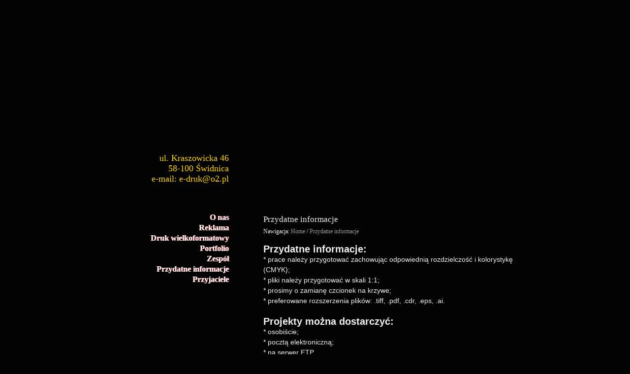

--- FILE ---
content_type: text/html
request_url: http://grafika.pro/1/19/Przydatne-informacje?PHPSESSID=3f4352fd1e9082fa0168c45ff56b7889
body_size: 6162
content:
<!DOCTYPE html PUBLIC "-//W3C//DTD HTML 4.01 Transitional//EN" "http://www.w3.org/TR/html4/loose.dtd"> 
<html> 
<head> 
<base href="http://grafika.pro/">
<meta http-equiv="Content-Language" content="pl">
<meta http-equiv="content-type" content="text/html; charset=UTF-8">
<meta name="robots" content="INDEX, FOLLOW">
<meta name="GOOGLEBOT" content="INDEX, FOLLOW">
<meta name="revisit-after" content="7 days">
<meta name="description" content="Od 1995 r. służymy naszym Klientom pełną obsługą reklamową. Zapewniamy profesjonalne wykonanie od projektu do montażu, od wizytówki po kampanię reklamową. Wciąż się rozwijamy, wdrażamy nowe technologie, aby jak najskuteczniej sprostać wymaganiom Klientów. Oddajemy do Państwa dyspozycji wieloletnie doświadczenie, kadrę specjalistów i rozbudowany park maszynowy.">
<meta name="keywords" content="druk wielkoformatowy,wielki format,baner,banery reklamowe,oklejanie samochodów,tablice,tablice reklamowe,szyldy,szyldy reklamowe,naklejki,naklejki podłogowe,siatki mash,banery wielkoformatowe,bilboardy,citilight,oklejanie witryn,wyklejanie witryn,oklejanie flot samochodowych,branding samochodów,folie,reklama na pojazdach,branding,druk 24h ">
<meta name="copyright" content="Copyright (c) JCDesign">
<meta name="distribution" content="global">
<title>FDC fabryka druku - Przydatne informacje</title> 
<style type="text/css"> 
body{
	font-family: Tahoma;
	background-image:url('admin/grafika/Podstawowy/images/top.jpg');
	background-position:center top;
	background-repeat:repeat-x;
background-color:#030303;
	margin:0px;
	padding:0px;
	font-size:12px;
	color:#F2F2F2;
	text-align:center;
	line-height:180%;
	
}
p,div,table,tr,td,center,form,object{margin:0px; padding:0px;}
div,p{text-align:left;}
img{border:0px;}
#container{	
	margin:0 auto;
	position:relative;
	text-align:left;
	width:960px;
}
a:active, a:focus, input:active, input:focus {outline:0;}
a{
	text-decoration:none;
	color:#999;
}
a:hover{color:black;}
#menu{
	position:absolute;
	top:10px;
	right:0px;
	width:650px;
}
#menu_zwykle a{
	display:block;
}
#menu .menu_on{
color:white;
}
#tresc{
	padding-top:421px;
	width:960px;
}
#kolumna_lewa{
	width:350px;text-align:right;
}
#kolumna_prawa{
	width:250px;
}
#srodek{
	padding-left:25px;
	padding-right:25px;
}
.box{
	background-color:white;
	padding:15px;
	-webkit-border-radius: 5px;
	-moz-border-radius: 5px;
	border-radius: 5px;	
}
.tytul{
	font-size:17px;
	margin-top:14px;
	margin-bottom:14px;
}
.nawigacja{
	margin-top:-10px;
	margin-bottom:15px;
}
#stopka{
	padding-top:135px;
	padding-bottom:0px;
	margin-top:30px;
	width:100%;
	text-align:center;	
	background-image:url('admin/grafika/Podstawowy/images/stopka.jpg');
	background-position:center top;
	background-repeat:repeat-x;bottom:0px
}
#jezyk{
	position:absolute;
	top:50px;
	right:0px;
}
#ocena{
	background-color:white;
	padding:15px;
	-webkit-border-radius: 5px;
	-moz-border-radius: 5px;
	border-radius: 5px;	
	display:block;
	margin-top:10px;
}
#komentarze{
	background-color:white;
	padding:15px;
	-webkit-border-radius: 5px;
	-moz-border-radius: 5px;
	border-radius: 5px;	
	display:block;	
	margin-top:10px;
}
#odslony{
	background-color:white;
}
input[type="text"],input[type="password"],select
{
	padding:6px;
	border:1px silver solid;
	color:#333;
	background-color: #f8f8f8;
	-webkit-border-radius: 5px;
	-moz-border-radius: 5px;
	border-radius: 5px;	
}

input[type="submit"]
{
	padding:6px;
	padding-left:12px;
	padding-right:12px;
	border:1px #000 solid;
	color:#fff;
	background-color: #f8f8f8;
	-webkit-border-radius: 5px;
	-moz-border-radius: 5px;
	border-radius: 5px;	
	cursor:pointer;
	text-shadow:0px 1px 0px #000;
	background: #a90329; /* Old browsers */
	-webkit-box-shadow: rgba(255, 255, 255, 0.4) 0px 1px 0px inset;
	background: -moz-linear-gradient(top, #a90329 0%, #8f0222 44%, #6d0019 100%); /* FF3.6+ */
	background: -webkit-gradient(linear, left top, left bottom, color-stop(0%,#a90329), color-stop(44%,#8f0222), color-stop(100%,#6d0019)); /* Chrome,Safari4+ */
	background: -webkit-linear-gradient(top, #a90329 0%,#8f0222 44%,#6d0019 100%); /* Chrome10+,Safari5.1+ */
	background: -o-linear-gradient(top, #a90329 0%,#8f0222 44%,#6d0019 100%); /* Opera11.10+ */
	background: -ms-linear-gradient(top, #a90329 0%,#8f0222 44%,#6d0019 100%); /* IE10+ */
	filter: progid:DXImageTransform.Microsoft.gradient( startColorstr='#a90329', endColorstr='#6d0019',GradientType=0 ); /* IE6-9 */
	background: linear-gradient(top, #a90329 0%,#8f0222 44%,#6d0019 100%); /* W3C */		
}
input[type="submit"]:hover{
	background: #bc032b; /* Old browsers */
	background: -moz-linear-gradient(top, #bc032b 0%, #9b0324 44%, #7c0021 100%); /* FF3.6+ */
	background: -webkit-gradient(linear, left top, left bottom, color-stop(0%,#bc032b), color-stop(44%,#9b0324), color-stop(100%,#7c0021)); /* Chrome,Safari4+ */
	background: -webkit-linear-gradient(top, #bc032b 0%,#9b0324 44%,#7c0021 100%); /* Chrome10+,Safari5.1+ */
	background: -o-linear-gradient(top, #bc032b 0%,#9b0324 44%,#7c0021 100%); /* Opera11.10+ */
	background: -ms-linear-gradient(top, #bc032b 0%,#9b0324 44%,#7c0021 100%); /* IE10+ */
	filter: progid:DXImageTransform.Microsoft.gradient( startColorstr='#bc032b', endColorstr='#7c0021',GradientType=0 ); /* IE6-9 */
	background: linear-gradient(top, #bc032b 0%,#9b0324 44%,#7c0021 100%); /* W3C */	
}
textarea
{
	padding:6px;
	border:1px silver solid;
	color:#333;
	background-color: #f8f8f8;
	-webkit-border-radius: 5px;
	-moz-border-radius: 5px;
	border-radius: 5px;	
}
input[type="text"]:hover,input[type="password"]:hover,textarea:hover,select:hover{
	background-color:white;
}
/*vtip*/
#vtip
{
	display: none;
	position: absolute;
	padding: 8px;
	padding-top:4px;
	padding-bottom:4px;
	left: 5px;
	font-size: 0.8em;
	background-color: #222;
	border: none;
	color:#ccc;
	-moz-border-radius: 5px;
	-webkit-border-radius:5px;
	z-index: 9999;
	font-weight:bold;
}
p#vtip #vtipArrow { position: absolute; top: 10px; left: 5px }
/* Basic code - don't modify */
 
 #nav { display: block; margin: 0; padding: 0; position: relative; font-weight:bold;}
  #nav li { display: block; list-style: none; margin: 0; padding: 0; float: right; position: relative; }
  #nav a { display: block; }
  #nav ul { display: none; position: absolute; left: 0; margin: 0; padding: 0; }
  * html #nav ul { line-height: 0; } /* IE6 "fix" */
  	#nav ul a { zoom: 1; } /* IE6/7 fix */
    #nav ul li { float: none; }
    #nav ul ul { top: 0; }
    
/* Essentials - configure this */
 
#nav ul { width: 170px; }
#nav ul ul { left: 170px;  }
 
/* Everything else is theming */
 
#nav { }
#nav *:hover { background-color:none; color: #FFB1B1; }
#nav a {color: #FFF; font-size: 16px; line-height: 1,5; text-shadow:1px 0px 0px #FF6B6B;}
  #nav li a {padding:14px;}
  #nav li.hover a {color: #fff;}
  #nav ul { top: 40px;}
    #nav ul li a { padding: 7px; }
      #nav ul a.hover { background-color: silver; color: #fff;}
   #nav ul a { }
/* #nav ul a { border-bottom: none; } - I also needed this for IE6/7 */
</style> 
<script type="text/javascript" src="admin/js/jquery-1.7.1.min.js"></script> 
<script type="text/javascript" src="js/jquery.cookie.js"></script> 
<script type="text/javascript" src="js/vtip.js"></script> 
<script type="text/javascript" src="js/easySlider1.5.js"></script>
<script type="text/javascript" src="js/fancybox/jquery.fancybox-1.3.2.js"></script> 
<script type="text/javascript" src="js/jquery.droppy.js"></script> 
<script type="text/javascript"> 
		function mainmenu(){}
		 
		$(document).ready(function(){					
		mainmenu();
		
			$(function() {
				$('#nav').droppy({speed: 100});
			});
			
		});
 
		$(document).ready(function()
		{
 
			$("#slider").easySlider
			(
				{
					speed: 600,
					nextText:'',
					prevText:''
				}	
			);
			$("#lightbox").fancybox
			(
				{
					'padding'		: 0,
					'titleShow'		: false,
					'autoScale'		: true,
					'transitionIn'		: 'none',
					'transitionOut'		: 'none'
				}
			);
			$("a[rel=lightbox_grupa]").fancybox
			(
				{
					'padding'		: 0,
					'titleShow'		: false,
					'autoScale'		: true,
					'transitionIn'		: 'none',
					'transitionOut'		: 'none',
				}
			);
 
		});


	
$(document).ready(function(){	
	var login_nazwa=$.cookie('login_nazwa');
	var login_haslo=$.cookie('login_haslo');
	var login_sc=$.cookie('login_sc');
	
	$("#ocena").load("./admin/funkcje_web/dodaj_ocene.php?lang=1&strona=./admin/podstrony/1/19&oc="); 
	$("#ocena_komentarz").load("./admin/funkcje_web/dodaj_ocene.php?lang=1&strona=./admin/podstrony/1/19&oc="); 
	
	$("#komentarze").load("./funkcje_js.php?funkcja=komentarze&strona_pom=./admin/podstrony/1/19&login_nazwa="+login_nazwa+"&login_sc="+login_sc+"&login_haslo="+login_haslo);
	$("#logowanie_pole").load("./funkcje_js.php?funkcja=logowanie");
});	
</script> 
<link rel="stylesheet" type="text/css" href="js/fancybox/jquery.fancybox-1.3.2.css" media="screen" />
<script type="text/javascript">			

  var _gaq = _gaq || [];
  _gaq.push(['_setAccount', 'UA-33243949-1']);
  _gaq.push(['_trackPageview']);

  (function() {
    var ga = document.createElement('script'); ga.type = 'text/javascript'; ga.async = true;
    ga.src = ('https:' == document.location.protocol ? 'https://ssl' : 'http://www') + '.google-analytics.com/ga.js';
    var s = document.getElementsByTagName('script')[0]; s.parentNode.insertBefore(ga, s);
  })();

</script>
</head> 
<body>
<div id="container"> 

</div> 
<center>
	<table id="tresc" cellpadding="0" cellspacing="0">
		<tr>
		<td valign="top" id="kolumna_lewa">


<div style="text-align:right;margin-right:45px;margin-top:-110px;border:0px solid white;height:120px">
<div style="text-align: right; ">
	<span style="font-size:18px;"><span style="color: rgb(255, 215, 0); ">ul. Kraszowicka 46<br />
	58-100 Świdnica<br />
	e-mail: e-druk@o2.pl</span></span></div>
<div style="text-align: right; ">
	 </div>

</div>


<div style="text-align:right;margin-right:45px"><ul id="nav"> 
	<a href="./1/17/O-nas">O nas</a><a href="./1/9/Reklama">Reklama</a><a href="./1/10/Druk-wielkoformatowy">Druk wielkoformatowy</a><a href="./1/11/Portfolio">Portfolio</a><a href="./1/18/Zespół">Zespół</a><a href="./1/19/Przydatne-informacje"class='menu_on'>Przydatne informacje</a><a href="./1/20/Przyjaciele">Przyjaciele</a></div>
			</td>
			<td valign="top" id="srodek">
			<p class="tytul">Przydatne informacje</p>
			<p class="nawigacja">Nawigacja: <a href="./1/">Home</a> / <a href="./1/19/Przydatne-informacje">Przydatne informacje</a></p>
				<div>
					<div>
	<span style="font-size:14px;"><span style="font-family: arial, helvetica, sans-serif;"><strong><span style="font-size:20px;">Przydatne informacje:</span></strong><br />
	* prace należy przygotować zachowując odpowiednią rozdzielczość i kolorystykę (CMYK);</span></span></div>
<div>
	<span style="font-size:14px;"><span style="font-family: arial, helvetica, sans-serif;">* pliki należy przygotować w skali 1:1;</span></span></div>
<div>
	<span style="font-size:14px;"><span style="font-family: arial, helvetica, sans-serif;">* prosimy o zamianę czcionek na krzywe;</span></span></div>
<div>
	<span style="font-size:14px;"><span style="font-family: arial, helvetica, sans-serif;">* preferowane rozszerzenia plików: .tiff, .pdf, .cdr, .eps, .ai.</span></span></div>
<div>
	 </div>
<div>
	<strong><span style="font-size:20px;"><span style="font-family: arial, helvetica, sans-serif;">Projekty można dostarczyć:</span></span></strong></div>
<div>
	<span style="font-size:14px;"><span style="font-family: arial, helvetica, sans-serif;">* osobiście;</span></span></div>
<div>
	<span style="font-size:14px;"><span style="font-family: arial, helvetica, sans-serif;">* pocztą elektroniczną;</span></span></div>
<div>
	<span style="font-size:14px;"><span style="font-family: arial, helvetica, sans-serif;">* na serwer FTP.</span></span></div>
<div>
	 </div>
<div>
	 </div>
<div>
	<u><strong><span style="font-size:20px;"><span style="font-family: arial, helvetica, sans-serif;">Przygotowanie Do Druku</span></span></strong></u></div>
<div>
	 </div>
<div>
	<strong><span style="font-size:14px;"><span style="font-family: arial, helvetica, sans-serif;">1. NOŚNIKI</span></span></strong></div>
<div>
	<span style="font-size:14px;"><span style="font-family: arial, helvetica, sans-serif;">Państwa prace mogą być dostarczane do naszej firmy na nośnikach typu: CD, DVD, pamięci USB lub zapisane bezpośrednio na naszym serwerze FTP.</span></span></div>
<div>
	<span style="font-size:14px;"><span style="font-family: arial, helvetica, sans-serif;">Po zalogowaniu na serwer należy w katalogu „Public” założyć własny folder, do którego będziecie Państwo mogli wgrywać kolejne pliki. Należy pamiętać o tym, że nie mamy obowiązku archiwizowania tych plików dłużej niż 7 dni roboczych po zakończeniu zlecenia.</span></span></div>
<div>
	<br />
	<span style="font-size:14px;"><span style="font-family: arial, helvetica, sans-serif;"><strong>WAŻNE!</strong></span></span></div>
<div>
	<span style="font-size:14px;"><span style="font-family: arial, helvetica, sans-serif;">Zapis plików na serwerze FTP nie jest równoznaczny ze złożeniem zlecenia! Każde zamówienie należy potwierdzić pisemnie (mailowo) u obsługującego Państwa firmę pracownika. Właściwa forma zlecenia została określona w „Ogólnych warunkach współpracy”.</span></span></div>
<div>
	<br />
	<br />
	<span style="font-size:14px;"><span style="font-family: arial, helvetica, sans-serif;"><strong>2. DOPUSZCZALNE FORMATY PLIKÓW</strong></span></span></div>
<div>
	<span style="font-size:14px;"><span style="font-family: arial, helvetica, sans-serif;">Przyjmujemy pliki:</span></span></div>
<div>
	<span style="font-size:14px;"><span style="font-family: arial, helvetica, sans-serif;">TIFF, JPG, PNG, EPS, CDR(do wersji X3), AI, INDD, PDF, Wszelkie pliki pakietu MS Office oraz OpenOffice.</span></span></div>
<div>
	<span style="font-size:14px;"><span style="font-family: arial, helvetica, sans-serif;">Do druku przyjmujemy pliki w trybie CMYK, należy jednak pamiętać, że ripowanie obrazu w trybie RGB może powodować znaczne odchylenia kolorów uzyskanych od spodziewanych. Rezultat z reguły jest wówczas dużo gorszy niż przy wykorzystaniu trybu CMYK. Jedynym wyjątkiem od tej zasady to pliki przeznaczone do druku na maszynie EPSON StylusPRO 11880, gdzie ripowanie oraz druk odbywają się w trybie RGB</span></span></div>
<div>
	<br />
	<span style="font-size:14px;"><span style="font-family: arial, helvetica, sans-serif;">Zaleca się, aby:</span></span></div>
<div>
	<span style="font-size:14px;"><span style="font-family: arial, helvetica, sans-serif;">Prace zawierające <strong>grafikę rastrowaną</strong> (np. zdjęcia, pełnokolorowe projekty) dostarczać:</span></span></div>
<div>
	<span style="font-size:14px;"><span style="font-family: arial, helvetica, sans-serif;">- w postaci map bitowych CMYK</span></span></div>
<div>
	<span style="font-size:14px;"><span style="font-family: arial, helvetica, sans-serif;">- w skali 1:1</span></span></div>
<div>
	<span style="font-size:14px;"><span style="font-family: arial, helvetica, sans-serif;">- w formacie *.TIFF(bez kompresji), *.JPG(max.quality), bądź w formacie *.EPS z Photoshop’a bez<br />
	  podglądu, kompresja (JPG maximum quality)</span></span></div>
<div>
	<span style="font-size:14px;"><span style="font-family: arial, helvetica, sans-serif;">- w rozdzielczości odpowiedniej do rozdzielczości druku (ok. 50 – 300dpi)</span></span></div>
<div>
	<br />
	<span style="font-size:14px;"><span style="font-family: arial, helvetica, sans-serif;">Prace zawierające wyłącznie <strong>grafikę wektorową</strong> dostarczać:</span></span></div>
<div>
	<span style="font-size:14px;"><span style="font-family: arial, helvetica, sans-serif;">- w postaci map bitowych CMYK</span></span></div>
<div>
	<span style="font-size:14px;"><span style="font-family: arial, helvetica, sans-serif;">- w skali 1:1</span></span></div>
<div>
	<span style="font-size:14px;"><span style="font-family: arial, helvetica, sans-serif;">- w postaci plików *.EPS, *.CDR lub *.AI (zmieniając czcionki na krzywe!!!)</span></span></div>
<div>
	<span style="font-size:14px;"><span style="font-family: arial, helvetica, sans-serif;">- w rozdzielczości odpowiedniej do rozdzielczości druku</span></span></div>
<div>
	<br />
	<br />
	<span style="font-size:14px;"><span style="font-family: arial, helvetica, sans-serif;"><strong>3. KOLORY NEWRALGICZNE</strong></span></span></div>
<div>
	<span style="font-size:14px;"><span style="font-family: arial, helvetica, sans-serif;">Jeżeli Państwa projekty zawierają newralgiczne kolory (np. loga firmowe), które muszą być dokładnie odwzorowane na naszym wydruku prosimy o dołączenie do zlecenia wydruku próbnego (Cromalin, MatchPrint). BBR nie bierze odpowiedzialności za ewentualne odchylenia od kolorów oczekiwanych, jeżeli klient nie dostarczy wydruku proof, lub nie zatwierdzi go bezpośrednio w naszej firmie. </span></span></div>
<div>
	<br />
	<span style="font-size:14px;"><span style="font-family: arial, helvetica, sans-serif;"><strong>UWAGA!</strong></span></span></div>
<div>
	<span style="font-size:14px;"><span style="font-family: arial, helvetica, sans-serif;">Zalecamy „podbijanie” czystej czerni pozostałymi składowymi CMYK np. 50% - 70%. </span></span></div>
<div>
	<span style="font-size:14px;"><span style="font-family: arial, helvetica, sans-serif;">Uwaga ta dotyczy zarówno grafiki rastrowej, w której </span></span></div>
<div>
	<span style="font-size:14px;"><span style="font-family: arial, helvetica, sans-serif;">z reguły programy graficzne generują czerń składającą się ze wszystkich składowych CMYK, jak i grafiki wektorowej. W programie Photoshop zalecamy ustawienie parametrów generacji czerni na nie więcej niż średnie. </span></span></div>
<div>
	<br />
	<br />
	<span style="font-size:14px;"><span style="font-family: arial, helvetica, sans-serif;"><strong>4. ROZDZIELCZOŚĆ</strong></span></span></div>
<div>
	<span style="font-size:14px;"><span style="font-family: arial, helvetica, sans-serif;">Optymalna rozdzielczość drukowanego pliku nie wynika </span></span></div>
<div>
	<span style="font-size:14px;"><span style="font-family: arial, helvetica, sans-serif;">z technologii druku czy nawet rozdzielczości urządzenia drukującego. Teoretycznie, im wyższa jest rozdzielczość pracy, tym lepszy będzie wydruk, jednak w przypadku małoformatowych wydruków cyfrowych należy przyjąć jako standard rozdzielczość 300dpi. </span></span></div>
<div>
	<br />
	<br />
	<span style="font-size:14px;"><span style="font-family: arial, helvetica, sans-serif;"><strong>5. WAŻNE</strong></span></span></div>
<ul>
	<li>
		<span style="font-family: arial, helvetica, sans-serif; font-size: 14px;">Przed wysłaniem pracy do druku należy dokładnie sprawdzić jej ostateczny rozmiar! Niektóre programy przekłamują rozmiary podczas eksportu, zmieniając nawet proporcje boków (np. COREL). </span></li>
	<li>
		<span style="font-size:14px;"><span style="font-family: arial, helvetica, sans-serif;">W przypadku pracy w formacie postscript-owym *.EPS należy sprawdzić ją, otwierając </span></span><span style="font-family: arial, helvetica, sans-serif; font-size: 14px;">np. w programie PHOTOSHOP.</span></li>
	<li>
		<span style="font-family: arial, helvetica, sans-serif; font-size: 14px;">Dla prac postscript-owych zaleca się sporządzenie prostego proof’a w postaci pliku *.JPG, który pozwoli nam upewnić się, że plik wygląda u nas tak samo jak u Państwa. </span></li>
	<li>
		<span style="font-size:14px;"><span style="font-family: arial, helvetica, sans-serif;">Format i stopień kompresji zalecamy dobrać tak, aby nasi pracownicy mogli wykryć ewentualne problemy z drobnymi elementami, liternictwem itp. </span></span></li>
	<li>
		<span style="font-size:14px;"><span style="font-family: arial, helvetica, sans-serif;">Plik powinno się zapisać w trybie CMYK bez użycia profili. </span></span></li>
</ul>

				</div>
			</td>
				
		</tr>
	</table>
	<div id="stopka">Grafika: <a href="http://eeb.pl">eeb.pl</a> | Na silniku <a href="http://www.windu.org" title="Darmowy CMS">windu.org</a>
	</div> 
</center>
</body> 
</html>